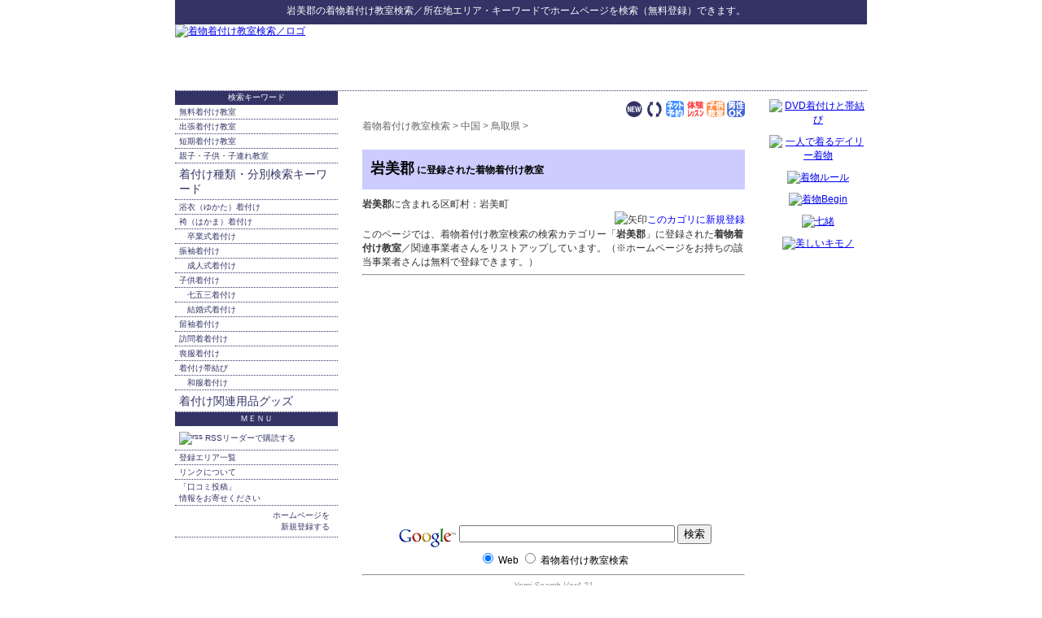

--- FILE ---
content_type: text/html; charset=shift_jis
request_url: http://xn--08jx23gomyubeba.xn--wbtt9tu4c3s1a.jp/ys/08_01_05.html
body_size: 5179
content:
<!DOCTYPE HTML PUBLIC "-//W3C//DTD HTML 4.01 Transitional//EN" "http://www.w3.org/TR/html4/loose.dtd">
<html lang="ja">
<head>
<meta http-equiv="Content-Type" content="text/html; charset=Shift_JIS">
<title>岩美郡の着物着付け教室検索＆無料登録サイト</title>
<meta name="description" content="岩美郡の着物着付け教室を探している方、人気のキーワードで着物着付け教室のホームページ検索＆無料登録ができます。">
<meta name="keywords" content="岩美郡,着物着付け教室検索,リンク,ホームページ登録">
<meta http-equiv="Content-Style-Type" content="text/css">
<meta http-equiv="Content-Script-Type" content="text/javascript">
<LINK rel="stylesheet" href="../text.css" type="text/css">
<link rel="alternate" type="application/rss+xml" title="RSS = 着物着付け教室検索 更新情報" href="rss.rdf">
<link rel="Shortcut Icon" href="../favicon.ico" type="image/x-icon">

</head>
<body>
<div id="header0">
<p><strong>岩美郡</strong>の<a href="http://xn--08jx23gomyubeba.xn--wbtt9tu4c3s1a.jp/">着物着付け教室検索</a>／所在地エリア・キーワードでホームページを検索（無料登録）できます。<a name="top">　</a></p>
</div><!--header0-->

<div id="header">
<p><a href="http://xn--08jx23gomyubeba.xn--wbtt9tu4c3s1a.jp/"><img src="http://xn--08jx23gomyubeba.xn--wbtt9tu4c3s1a.jp/img/rogo.jpg" alt="着物着付け教室検索／ロゴ" width="380" height="80"></a></p>

<div id="header_ad">

<script type="text/javascript"><!--
google_ad_client = "pub-2175296053876388";
/* 468x60, header */
google_ad_slot = "0055349495";
google_ad_width = 468;
google_ad_height = 60;
//-->
</script>
<script type="text/javascript"
src="http://pagead2.googlesyndication.com/pagead/show_ads.js">
</script>

</div>
</div><!--header-->

<div id="layout">

<div id="main">
<div id="center">
<div id="content">

<!-- メニューバー -->
<div class="right">
<a href="http://xn--08jx23gomyubeba.xn--wbtt9tu4c3s1a.jp/ys/yomi.cgi?mode=new"><img src="http://xn--08jx23gomyubeba.xn--wbtt9tu4c3s1a.jp/ys/img/new.gif" width="22" height="22" alt="新着サイト"></a> 
<a href="http://xn--08jx23gomyubeba.xn--wbtt9tu4c3s1a.jp/ys/yomi.cgi?mode=m2"><img src="http://xn--08jx23gomyubeba.xn--wbtt9tu4c3s1a.jp/ys/img/m2.gif" width="22" height="22" alt="相互リンク"></a> 
<a href="http://xn--08jx23gomyubeba.xn--wbtt9tu4c3s1a.jp/ys/yomi.cgi?mode=m3"><img src="http://xn--08jx23gomyubeba.xn--wbtt9tu4c3s1a.jp/ys/img/m3.gif" width="22" height="22" alt="ネット予約可"></a> 
<a href="http://xn--08jx23gomyubeba.xn--wbtt9tu4c3s1a.jp/ys/yomi.cgi?mode=m4"><img src="http://xn--08jx23gomyubeba.xn--wbtt9tu4c3s1a.jp/ys/img/m4.gif" width="22" height="22" alt="体験レッスン有り"></a> 
<a href="http://xn--08jx23gomyubeba.xn--wbtt9tu4c3s1a.jp/ys/yomi.cgi?mode=m5"><img src="http://xn--08jx23gomyubeba.xn--wbtt9tu4c3s1a.jp/ys/img/m5.gif" width="22" height="22" alt="子供教室"></a> 
<a href="http://xn--08jx23gomyubeba.xn--wbtt9tu4c3s1a.jp/ys/yomi.cgi?mode=m6"><img src="http://xn--08jx23gomyubeba.xn--wbtt9tu4c3s1a.jp/ys/img/m6.gif" width="22" height="22" alt="男性OK"></a>
</div>

<!-- ナビゲーションバー = pankuzu -->
<div id="pankuzu">
<a href="http://xn--08jx23gomyubeba.xn--wbtt9tu4c3s1a.jp/">着物着付け教室検索</a> &gt; 
<a href="http://xn--08jx23gomyubeba.xn--wbtt9tu4c3s1a.jp/ys/08.html">中国</a> &gt; <a href="http://xn--08jx23gomyubeba.xn--wbtt9tu4c3s1a.jp/ys/08_01.html">鳥取県</a> &gt; <!--pankuzu--></div>

<!-- google_ad_section_start -->

<h3>岩美郡<span class="M"> に登録された着物着付け教室</span></h3>

<!-- google_ad_section_end -->

<p class='inyou'><strong>岩美郡</strong>に含まれる区町村：岩美町</p>

<div id="mid"><ul><li></li>
</ul></div>
<p class=regist><img src="http://xn--08jx23gomyubeba.xn--wbtt9tu4c3s1a.jp/img/allow.gif" alt="矢印" width="21" height="16"><a href="http://xn--08jx23gomyubeba.xn--wbtt9tu4c3s1a.jp/ys/regist_ys.cgi?mode=regist&amp;kt=08_01_05">このカゴリに新規登録</a></p>
<p class="inyou">このページでは、着物着付け教室検索の検索カテゴリー「<strong>岩美郡</strong>」に登録された<strong>着物着付け教室</strong>／関連事業者さんをリストアップしています。（※ホームページをお持ちの該当事業者さんは無料で登録できます。）</p>

<hr>

<blockquote>
<script type="text/javascript"><!--
google_ad_client = "pub-2175296053876388";
google_alternate_ad_url = "http://xn--08jx23gomyubeba.xn--wbtt9tu4c3s1a.jp/";
google_ad_width = 336;
google_ad_height = 280;
google_ad_format = "336x280_as";
google_ad_type = "text";
//2007-10-07: 336_280, ys
google_ad_channel = "7326468143+7971286892";
google_color_border = "FFFFFF";
google_color_bg = "FFFFFF";
google_color_link = "0000FF";
google_color_text = "000000";
google_color_url = "FFFFFF";
//-->
</script>
<script type="text/javascript"
  src="http://pagead2.googlesyndication.com/pagead/show_ads.js">
</script>
<br>

</blockquote>

<div class="center">
<!-- SiteSearch Google -->
<form method="get" action="http://xn--08jx23gomyubeba.xn--wbtt9tu4c3s1a.jp/result/">
<img src="http://www.google.com/logos/Logo_25wht.gif" alt="Google" align="middle">
<input type="hidden" name="domains" value="xn--08jx23gomyubeba.xn--wbtt9tu4c3s1a.jp">
<label for="sbi" style="display: none">検索用語を入力</label>
<input type="text" name="q" size="31" maxlength="100" value="" id="sbi">
<label for="sbb" style="display: none">検索フォームを送信</label>
<input type="submit" name="sa" value="検索" id="sbb">
<br>
<input type="radio" name="sitesearch" value="" checked id="ss0">
<label for="ss0" title="ウェブ検索">Web</label>
<input type="radio" name="sitesearch" value="xn--08jx23gomyubeba.xn--wbtt9tu4c3s1a.jp" id="ss1">
<label for="ss1" title="サイト内検索">着物着付け教室検索</label>
<input type="hidden" name="client" value="pub-2175296053876388">
<input type="hidden" name="forid" value="1">
<input type="hidden" name="channel" value="4124076962">
<input type="hidden" name="ie" value="Shift_JIS">
<input type="hidden" name="oe" value="Shift_JIS">
<input type="hidden" name="sig" value="JFkR593TBf6Y2Bjq">
<input type="hidden" name="cof" value="GALT:#999999;GL:1;DIV:#FFFFFF;VLC:663399;AH:center;BGC:FFFFFF;LBGC:FFFFFF;ALC:0000FF;LC:0000FF;T:000000;GFNT:999999;GIMP:999999;FORID:11">
<input type="hidden" name="hl" value="ja">
</form>
<!-- SiteSearch Google -->
</div>

<hr>

<div id="cr">- <a href="http://yomi.pekori.to">Yomi-Search Ver4.21</a> -</div>


<div id="area"><!-- #BeginLibraryItem "/Library/arealink.lbi" -->
<p>【岩美郡 エリアのスポット検索】</p>
<ul>
<li><a href="http://xn--08jx23gomyubeba.xn--wbtt9tu4c3s1a.jp/ys/08_01_05.html">岩美郡の着物着付け教室</a></li>
<li><a href="http://xn--48st21i.xn--wbtt9tu4c3s1a.jp/ys/08_01_05.html">岩美郡の語学教室スクール</a></li>
<li><a href="http://xn--66v140h.xn--wbtt9tu4c3s1a.jp/ys/08_01_05.html">岩美郡の音楽教室</a></li>
<li><a href="http://xn--68j402nx9w.xn--wbtt9tu4c3s1a.jp/ys/08_01_05.html">岩美郡の話し方教室</a></li>
<li><a href="http://xn--cbku89qhhh.xn--wbtt9tu4c3s1a.jp/ys/08_01_05.html">岩美郡の編み物教室</a></li>
<li><a href="http://xn--cl1ao2y.xn--wbtt9tu4c3s1a.jp/ys/08_01_05.html">岩美郡の茶道教室</a></li>
<li><a href="http://xn--d9jvb0eza9527fuxj.xn--wbtt9tu4c3s1a.jp/ys/08_01_05.html">岩美郡のそろばん珠算教室・塾</a></li>
<li><a href="http://xn--kckbt6t6c7195b2t2b.xn--wbtt9tu4c3s1a.jp/ys/08_01_05.html">岩美郡の歌謡・カラオケ教室</a></li>
<li><a href="http://xn--kcsw49e.xn--wbtt9tu4c3s1a.jp/ys/08_01_05.html">岩美郡の囲碁教室サロン</a></li>
<li><a href="http://xn--kput53e.xn--wbtt9tu4c3s1a.jp/ys/08_01_05.html">岩美郡の手芸教室センター</a></li>
<li><a href="http://xn--p8s93yl6t38o.xn--wbtt9tu4c3s1a.jp/ys/08_01_05.html">岩美郡の書道習字教室</a></li>
<li><a href="http://xn--pet001a.xn--wbtt9tu4c3s1a.jp/ys/08_01_05.html">岩美郡の将棋教室クラブ</a></li>
<li><a href="http://xn--qev043a.xn--wbtt9tu4c3s1a.jp/ys/08_01_05.html">岩美郡の料理教室クッキングスクール</a></li>
<li><a href="http://xn--qh1a671b.xn--wbtt9tu4c3s1a.jp/ys/08_01_05.html">岩美郡の陶芸教室</a></li>
<li><a href="http://xn--sdkxbs9bi9158joesa.xn--wbtt9tu4c3s1a.jp/ys/08_01_05.html">岩美郡の華道・フラワー教室</a></li>
<li><a href="http://xn--vekz86rrffp8bz6q.xn--wbtt9tu4c3s1a.jp/ys/08_01_05.html">岩美郡の絵画・美術教室</a></li>
<li><a href="http://xn--wgv71aj50d22k.xn--wbtt9tu4c3s1a.jp/ys/08_01_05.html">岩美郡の日本舞踊教室</a></li>
</ul>
<ul>
<li><a href="http://judo.s-p.jp/ys/08_01_05.html">岩美郡の柔道教室・道場</a></li>
<li><a href="http://aikido.s-p.jp/ys/08_01_05.html">岩美郡の合気道道場・教室</a></li>
<li><a href="http://kendo.s-p.jp/ys/08_01_05.html">岩美郡の剣道教室・道場</a></li>
<li><a href="http://karate.s-p.jp/ys/08_01_05.html">岩美郡の空手道場・教室</a></li>
<li><a href="http://taekwondo.s-p.jp/ys/08_01_05.html">岩美郡のテコンドー道場・教室</a></li>
<li><a href="http://taekwondo.s-p.jp/ys/08_01_05.html">岩美郡のテコンドー道場・教室</a></li>
<li><a href="http://kungfu.s-p.jp/ys/08_01_05.html">岩美郡の拳法道場・教室</a></li>
<li><a href="http://boxing.s-p.jp/ys/08_01_05.html">岩美郡のボクシングジム・教室</a></li>
<li><a href="http://gym.s-p.jp/ys/08_01_05.html">岩美郡のフィットネスジム・スポーツクラブ</a></li>
</ul>
<ul>
<li><a href="http://golf.s-p.jp/ys/08_01_05.html">岩美郡のゴルフ練習場・ショップ</a></li>
<li><a href="http://tennis.s-p.jp/ys/08_01_05.html">岩美郡のテニススクール・ショップ</a></li>
<li><a href="http://swim.s-p.jp/ys/08_01_05.html">岩美郡の水泳教室・スイミングスクール</a></li>
<li><a href="http://jyouba.s-p.jp/ys/08_01_05.html">岩美郡の乗馬クラブ・教室</a></li>
<li><a href="http://dance.s-p.jp/ys/08_01_05.html">岩美郡のダンススクール教室・ショップ</a></li>
<li><a href="http://ballroom.s-p.jp/ys/08_01_05.html">岩美郡の社交ダンス教室・ショップ</a></li>
<li><a href="http://flamenco.s-p.jp/ys/08_01_05.html">岩美郡のフラメンコ教室・ショップ</a></li>
<li><a href="http://ballet.s-p.jp/ys/08_01_05.html">岩美郡のバレエ教室スクール・ショップ</a></li>
<li><a href="http://yoga.hp-p.net/ys/08_01_05.html">岩美郡のヨガ教室・スタジオ</a></li>
</ul>
<ul>
<li><a href="http://pet.hp-p.net/ys/08_01_05.html">岩美郡のペットショップ</a></li>
<li><a href="http://xn--tckhe9c7eqdzdc6em.xn--u9j2hxddz1oc0606iexrb.jp/ys/08_01_05.html">岩美郡のペンション・コテージ</a></li>
<li><a href="http://xn--vek700k8jgfqgd34d.xn--u9j2hxddz1oc0606iexrb.jp/ys/08_01_05.html">岩美郡の民宿・旅館・宿坊</a></li>
<li><a href="http://xn--ihq79iv1j30z.xn--u9j2hxddz1oc0606iexrb.jp/ys/08_01_05.html">不動産屋さん検索</a></li>
</ul>
<!-- #EndLibraryItem --></div>


<!--content--></div>
<!--center--></div>

<div id="left">
<div id="menulist">
<ul>
<li class="label">検索キーワード</li>
<li><a href="http://xn--08jx23gomyubeba.xn--wbtt9tu4c3s1a.jp/ys/20_01.html">無料着付け教室</a></li>
<li><a href="http://xn--08jx23gomyubeba.xn--wbtt9tu4c3s1a.jp/ys/20_02.html">出張着付け教室</a></li>
<li><a href="http://xn--08jx23gomyubeba.xn--wbtt9tu4c3s1a.jp/ys/20_03.html">短期着付け教室</a></li>

<li><a href="http://xn--08jx23gomyubeba.xn--wbtt9tu4c3s1a.jp/ys/20_21.html">親子・子供・子連れ教室</a></li>

<li><a href="http://xn--08jx23gomyubeba.xn--wbtt9tu4c3s1a.jp/ys/21.html" class="label">着付け種類・分別検索キーワード</a></li>
<li><a href="http://xn--08jx23gomyubeba.xn--wbtt9tu4c3s1a.jp/ys/21_01.html">浴衣（ゆかた）着付け</a></li>
<li><a href="http://xn--08jx23gomyubeba.xn--wbtt9tu4c3s1a.jp/ys/21_02.html">袴（はかま）着付け</a></li>
<li><a href="http://xn--08jx23gomyubeba.xn--wbtt9tu4c3s1a.jp/ys/21_03.html" class="sub">卒業式着付け</a></li>
<li><a href="http://xn--08jx23gomyubeba.xn--wbtt9tu4c3s1a.jp/ys/21_04.html">振袖着付け</a></li>
<li><a href="http://xn--08jx23gomyubeba.xn--wbtt9tu4c3s1a.jp/ys/21_05.html" class="sub">成人式着付け</a></li>
<li><a href="http://xn--08jx23gomyubeba.xn--wbtt9tu4c3s1a.jp/ys/21_06.html">子供着付け</a></li>
<li><a href="http://xn--08jx23gomyubeba.xn--wbtt9tu4c3s1a.jp/ys/21_07.html" class="sub">七五三着付け</a></li>
<li><a href="http://xn--08jx23gomyubeba.xn--wbtt9tu4c3s1a.jp/ys/21_08.html" class="sub">結婚式着付け</a></li>
<li><a href="http://xn--08jx23gomyubeba.xn--wbtt9tu4c3s1a.jp/ys/21_09.html">留袖着付け</a></li>
<li><a href="http://xn--08jx23gomyubeba.xn--wbtt9tu4c3s1a.jp/ys/21_10.html">訪問着着付け</a></li>
<li><a href="http://xn--08jx23gomyubeba.xn--wbtt9tu4c3s1a.jp/ys/21_11.html">喪服着付け</a></li>
<li><a href="http://xn--08jx23gomyubeba.xn--wbtt9tu4c3s1a.jp/ys/21_12.html">着付け帯結び</a></li>
<li><a href="http://xn--08jx23gomyubeba.xn--wbtt9tu4c3s1a.jp/ys/21_13.html" class="sub">和服着付け</a></li>
<li><a href="http://xn--08jx23gomyubeba.xn--wbtt9tu4c3s1a.jp/ys/31.html" class="label">着付け関連用品グッズ</a></li>


<li class="label">ＭＥＮＵ</li>
<li>
<a href="http://feeds.feedburner.jp/kitsuke" rel="alternate" type="application/rss+xml"><img src="http://www.feedburner.com/fb/images/pub/feed-icon16x16.png" alt="rss" style="vertical-align:middle;border:0">&nbsp;RSSリーダーで購読する</a>
</li>
<li><a href="http://xn--08jx23gomyubeba.xn--wbtt9tu4c3s1a.jp/ys/sitemap.html">登録エリア一覧</a></li>
<li><a href="http://xn--08jx23gomyubeba.xn--wbtt9tu4c3s1a.jp/link/">リンクについて</a></li>
<li><a href="http://xn--08jx23gomyubeba.xn--wbtt9tu4c3s1a.jp/form2.html">「口コミ投稿」<br>
情報をお寄せください</a></li>
<li><a href="http://xn--08jx23gomyubeba.xn--wbtt9tu4c3s1a.jp/ys/regist_ys.cgi?mode=new" class="touroku">ホームページを<br>
新規登録する</a></li>
</ul>
<!--menulist--></div>

<script type="text/javascript"><!--
google_ad_client = "pub-2175296053876388";
/* 200x200, 教室.jp */
google_ad_slot = "2243078863";
google_ad_width = 200;
google_ad_height = 200;
//-->
</script>
<script type="text/javascript"
src="http://pagead2.googlesyndication.com/pagead/show_ads.js">
</script>


</div><!--left-->
</div><!--main-->

<div id="right"><!-- #BeginLibraryItem "/Library/着物着付け_right.lbi" -->
<a href="http://www.amazon.co.jp/gp/product/4791613449?ie=UTF8&amp;tag=kyoushitsu-22&amp;linkCode=as2&amp;camp=247&amp;creative=1211&amp;creativeASIN=4791613449"><img src="http://xn--08jx23gomyubeba.xn--wbtt9tu4c3s1a.jp/img/4791613449.jpg" alt="DVD着付けと帯結び" width="120" height="120" class="amazon"></a><img src="http://www.assoc-amazon.jp/e/ir?t=kyoushitsu-22&amp;l=as2&amp;o=9&amp;a=4791613449" width="1" height="1" alt=""><br>
<a href="http://www.amazon.co.jp/gp/product/4149275440?ie=UTF8&amp;tag=kyoushitsu-22&amp;linkCode=as2&amp;camp=247&amp;creative=1211&amp;creativeASIN=4149275440"><img src="http://xn--08jx23gomyubeba.xn--wbtt9tu4c3s1a.jp/img/4149275440.jpg" alt="一人で着るデイリー着物" width="120" height="120" class="amazon"></a><img src="http://www.assoc-amazon.jp/e/ir?t=kyoushitsu-22&amp;l=as2&amp;o=9&amp;a=4149275440" width="1" height="1" alt=""><br>
<a href="http://www.amazon.co.jp/gp/product/409310719X?ie=UTF8&amp;tag=kyoushitsu-22&amp;linkCode=as2&amp;camp=247&amp;creative=1211&amp;creativeASIN=409310719X"><img src="http://xn--08jx23gomyubeba.xn--wbtt9tu4c3s1a.jp/img/409310719X.jpg" alt="着物ルール" width="120" height="120" class="amazon"></a><img src="http://www.assoc-amazon.jp/e/ir?t=kyoushitsu-22&amp;l=as2&amp;o=9&amp;a=409310719X" width="1" height="1" alt=""><br>
<a href="http://www.amazon.co.jp/gp/product/4418071415?ie=UTF8&amp;tag=kyoushitsu-22&amp;linkCode=as2&amp;camp=247&amp;creative=1211&amp;creativeASIN=4418071415"><img src="http://xn--08jx23gomyubeba.xn--wbtt9tu4c3s1a.jp/img/4418071415.jpg" alt="着物Begin" width="120" height="120" class="amazon"></a><img src="http://www.assoc-amazon.jp/e/ir?t=kyoushitsu-22&amp;l=as2&amp;o=9&amp;a=4418071415" width="1" height="1" alt=""><br>
<a href="http://www.amazon.co.jp/gp/product/4833470411?ie=UTF8&amp;tag=kyoushitsu-22&amp;linkCode=as2&amp;camp=247&amp;creative=1211&amp;creativeASIN=4833470411"><img src="http://xn--08jx23gomyubeba.xn--wbtt9tu4c3s1a.jp/img/4833470411.jpg" alt="七緒" width="120" height="120" class="amazon"></a><img src="http://www.assoc-amazon.jp/e/ir?t=kyoushitsu-22&amp;l=as2&amp;o=9&amp;a=4833470411" width="1" height="1" alt=""><br>
<a href="http://www.amazon.co.jp/gp/product/B0013BJEHK?ie=UTF8&amp;tag=kyoushitsu-22&amp;linkCode=as2&amp;camp=247&amp;creative=1211&amp;creativeASIN=B0013BJEHK"><img src="http://xn--08jx23gomyubeba.xn--wbtt9tu4c3s1a.jp/img/B0013BJEHK.jpg" alt="美しいキモノ" width="120" height="120" class="amazon"></a><img src="http://www.assoc-amazon.jp/e/ir?t=kyoushitsu-22&amp;l=as2&amp;o=9&amp;a=B0013BJEHK" width="1" height="1" alt="">

<br>

<IFRAME frameBorder="0" name="true" height="600" width="120" marginHeight="0" scrolling="no" src="http://atq.ad.valuecommerce.com/servlet/atq/htmlbanner?sid=2219441&amp;pid=874226791&amp;cat=2084005204&amp;str=0&amp;rat=0199&amp;pic=0&amp;odr=1&amp;siz=2&amp;tcl=666666&amp;mcl=cc0000&amp;lcl=ffffff&amp;bcl=ffffff&amp;vcptn=auct%2Fp%2FVSv0AYW9bdlFEIIY2SLxGSA-" MarginWidth="0" title="yahooオークション">
<script type="text/javascript" Src="http://atq.ad.valuecommerce.com/servlet/atq/jsbanner?sid=2219441&amp;pid=874226791&amp;cat=2084005204&amp;str=0&amp;rat=0199&amp;pic=0&amp;odr=1&amp;siz=2&amp;tcl=666666&amp;mcl=cc0000&amp;lcl=ffffff&amp;bcl=ffffff&amp;vcptn=auct%2Fp%2FVSv0AYW9bdlFEIIY2SLxGSA-"></script><noscript><a Href="http://atq.ck.valuecommerce.com/servlet/atq/referral?sid=2219441&amp;pid=874226791&amp;cat=2084005204&amp;str=0&amp;rat=0199&amp;pic=0&amp;odr=1&amp;siz=2&amp;tcl=666666&amp;mcl=cc0000&amp;lcl=ffffff&amp;bcl=ffffff&amp;vcptn=auct%2Fp%2FVSv0AYW9bdlFEIIY2SLxGSA-"><img Src="http://atq.ad.valuecommerce.com/servlet/atq/gifbanner?sid=2219441&amp;pid=874226791" height="600" width="120" alt="yahoo"></a></noscript>
</IFRAME><!-- #EndLibraryItem --></div>
<!--right-->
</div><!--layout--><!-- #BeginLibraryItem "/Library/着物着付け_footer.lbi" -->
<div id="footer">
<p class="top"><a href="#top">▲このページのトップへ</a></p>
<p class="navi"><a href="http://xn--08jx23gomyubeba.xn--wbtt9tu4c3s1a.jp/">着物着付け教室検索</a> TOP ｜ <a href="http://xn--08jx23gomyubeba.xn--wbtt9tu4c3s1a.jp/immunity.html">免責事項</a> ｜ <a href="http://xn--08jx23gomyubeba.xn--wbtt9tu4c3s1a.jp/link/">リンクについて</a> ｜ <a href="http://xn--08jx23gomyubeba.xn--wbtt9tu4c3s1a.jp/link/00.html">相互リンク集</a> ｜ <a href="http://xn--08jx23gomyubeba.xn--wbtt9tu4c3s1a.jp/form.html">お問い合わせ</a></p>
<p class="copyright">Copyright(C) since 2008 <a href="http://xn--wbtt9tu4c3s1a.jp" class="copyright">教室検索.jp／ホームページパートナー</a> All Rights Reserved. </p>

</div><!--footer-->

<script type="text/javascript">
<!--
var gaJsHost = (("https:" == document.location.protocol) ? "https://ssl." : "http://www.");
document.write(unescape("%3Cscript src='" + gaJsHost + "google-analytics.com/ga.js' type='text/javascript'%3E%3C/script%3E"));
// -->
</script>
<script type="text/javascript">
<!--
var pageTracker = _gat._getTracker("UA-2991097-15");
pageTracker._initData();
pageTracker._trackPageview();
// -->
</script>
<!-- #EndLibraryItem --></body>
</html>


--- FILE ---
content_type: text/html; charset=utf-8
request_url: https://www.google.com/recaptcha/api2/aframe
body_size: 268
content:
<!DOCTYPE HTML><html><head><meta http-equiv="content-type" content="text/html; charset=UTF-8"></head><body><script nonce="JSmk1vksZGL_lryDE9k2Nw">/** Anti-fraud and anti-abuse applications only. See google.com/recaptcha */ try{var clients={'sodar':'https://pagead2.googlesyndication.com/pagead/sodar?'};window.addEventListener("message",function(a){try{if(a.source===window.parent){var b=JSON.parse(a.data);var c=clients[b['id']];if(c){var d=document.createElement('img');d.src=c+b['params']+'&rc='+(localStorage.getItem("rc::a")?sessionStorage.getItem("rc::b"):"");window.document.body.appendChild(d);sessionStorage.setItem("rc::e",parseInt(sessionStorage.getItem("rc::e")||0)+1);localStorage.setItem("rc::h",'1768974363973');}}}catch(b){}});window.parent.postMessage("_grecaptcha_ready", "*");}catch(b){}</script></body></html>

--- FILE ---
content_type: text/css
request_url: http://xn--08jx23gomyubeba.xn--wbtt9tu4c3s1a.jp/text.css
body_size: 3449
content:
body {margin: 0px auto;font-family: verdana, "�ｭ�ｳ �ｰ繧ｴ繧ｷ繝�け", "繝偵Λ繧ｮ繝惹ｸｸ繧ｴ Pro W4", Helvetica;
	width: 850px;padding: 0px;font-size: 12px;background-color: #FFF;text-align: center;}
.SS {font-size: 9px;}
.S {font-size: 10px;line-height: normal;}
.M {font-size: 12px;}
.ML {font-size: 16px;line-height: 150%;font-weight: bold;}
.L {font-size: 18px;font-weight: bolder;}
.LL {font-size: 24px;}
.XL {font-size: 36px;}

.Sred {font-size: 10px; color: #C00;}
.red {color: #F00;}
.red2 {color: #900;}
.red3 {color: #F93;}
.red4 {color: #336;}
.blue {color: #00F;}

.normal {font-weight: normal;margin-top: 10px;}

.center {text-align: center; padding: 2px;}
.right {text-align: right;}

.clear {clear: both;}

.submit {
	background-color:#F0EBEB;
	border-top: 1px solid #CCC;
	border-right: 1px solid #666;
	border-bottom: 1px solid #666;
	border-left: 1px solid #CCC;
	font-size: 14px;
	padding: 5px;
}
.textform {
	border-top: 1px solid #666;
	border-right: 1px solid #CCC;
	border-bottom: 1px solid #CCC;
	border-left: 1px solid #666;
	font-size: 14px;
	line-height: normal;
}
input {}
input:focus,input:active,input:hover {}

strong {font-weight: bold;}
strong.red {color: #F00;}
strong.marker {color: #000;background-color: #FFCCCC;padding: 5px;margin-right: 3px;margin-left: 3px;}
em {font-style: normal;color: #C00;text-decoration: underline;}

table {margin: 0px;padding: 0px;border: 0px none;}
td {margin: 0px;padding: 0px;border: 0px none;}
img {border: 0px none;margin: 0px;padding: 0px;}
blockquote {}

#header0 {
	background-color: #336;
	color: #FFF;
	white-space: nowrap;
	margin: 0px;
	padding: 0px;
	height: 30px;
	width: 850px;
}
#header0 p {margin: 0px;padding-top: 5px;}
#header0 strong {font-weight: normal;}
#header0 a {color: #FFF;text-decoration: none;}
#header {
	margin: 0px;
	border-bottom-style: dotted;
	border-bottom-width: 1px;
	border-bottom-color: #336;
	padding: 0px;
	width: 850px;
	text-align: left;
	height: 81px;
}
#header a {}
#header p {
	margin: 0px;
	padding: 0px;
	width: 352px;
	float: left;
	position: relative;
}
#header strong {font-weight: normal;}
#header_ad {
	float: right;
	width: 468px;
	padding-top: 10px;
	text-align: center;
	color: #336;
}

#footer {clear: both;background-color: #FFF;margin: 0px;padding-top: 30px;width: 850px;}
#footer a {color: #336;text-decoration: none;}
#footer a.copyright {color: #FFF;}
#footer p {font-size: 10px;margin: 0px;padding-top: 5px;padding-bottom: 10px;color: #336;white-space: nowrap;}
#footer p.top {text-align: right;border-bottom-width: 1px;border-bottom-style: dotted;border-bottom-color: #336;}
#footer p.navi {font-size: 12px;}
#footer p.copyright {color: #FFF;background-color: #336;text-align: center;display: block;}
#footer img.rogo {float: left;margin-right: 5px;}

#layout {
	margin: 0px;
	padding: 0px;
	width: 850px;
	border-bottom: 20px solid #FFF;
	clear: left;
}

#right {
	width: 120px;
	float: right;
	margin: 0px;
	padding: 10px 0px 0px;
}
#right a {}
#right ul {margin: 0px;padding: 0px;}
#right img {margin-bottom: 5px;margin-right: auto;margin-left: auto;}
#right img.amazon {
	margin-bottom: 10px;
}
#right p {
	margin: 0px;
	line-height: 15px;
	text-align: center;
	padding: 0px;
}

#main {text-align: left;width: 720px;float: left;margin: 0px;padding: 0px;}
#main a:link,#main a:visited {text-decoration : none;color : #00F;}
#main a:hover,#main a:active,#main a:focus {text-decoration : underline;color : #00F;}

#left {
	width: 200px;
	float: left;
	margin: 0px;
	padding: 0px;
	text-align: left;
}

#menulist {
	padding-bottom: 10px;
}
#menulist ul {margin: 0px;padding: 0px;}
#menulist ul li {
	font-size: 10px;
	list-style-type: none;
	margin: 0px;
	padding: 0px;
	border-bottom-width: 1px;
	border-bottom-style: dotted;
	border-bottom-color: #336;
	text-align: left;
}
#menulist ul li.label {
	text-align: center;
	color: #FFF;
	background-color: #336;
	padding: 1px;
}
#menulist a {
	text-decoration: none;
	display: block;
	padding-left: 5px;
	padding-top: 2px;
	padding-bottom: 1px;
}
#menulist a.touroku {
	background-image: url(img/allow.gif);
	background-repeat: no-repeat;
	background-position: 10px center;
	padding-top: 5px;
	padding-bottom: 5px;
	text-align: right;
	padding-right: 10px;
}
#menulist a.sub {
	padding-left: 15px;
}
#menulist a.label {
	font-size: 14px;
	padding-top: 5px;
	padding-bottom: 3px;
}
#menulist a:link,#menulist a:visited {color: #336;}  
#menulist a:hover,#menulist a:active,#menulist a:focus {
	background-color: #CCF;
	display: block;
	text-decoration: none;
}
#menulist img {margin-top: 5px;margin-bottom: 5px;}

#center {
	width: 510px;
	float: right;
	margin: 0px;
	padding: 0px;
	text-align: center;
}
#content {
	text-align: left;
	width: 470px;
	padding: 0px;
	margin-top: 10px;
	margin-bottom: 0px;
	margin-left: auto;
	margin-right: auto;
}
#content a.hide {color: #900;text-decoration: none;}
#content p {margin-top: 20px;margin-bottom: 15px;letter-spacing: 1px;font-size: 16px;line-height: 170%;color: #333;}
#content p.space {margin-top: 40px;}
#content p.gray {color: #333;}
#content p.L {font-size: 18px;}
#content p.LL {font-size: 24px;font-weight: bold;color: #036;}
#content p.regist {
	letter-spacing: normal;
	text-align: right;
	font-size: 12px;
	margin: 0px;
	clear: both;
}
#content h1 {
	font-size: 30px;
	margin-bottom: 20px;
	font-family: "繝偵Λ繧ｮ繝手ｧ偵ざ Pro W6";
	color: #336;
	letter-spacing: 1px;
	line-height: normal;
	margin-top: 20px;
	font-weight: bolder;
	clear: both;
}
#content h2 {
	font-size: 20px;
	margin-bottom: 20px;
	font-family: "繝偵Λ繧ｮ繝惹ｸｸ繧ｴ Pro W4";
	margin-top: 40px;
	color: #336;
	font-weight: bolder;
	border-left-width: 10px;
	border-left-style: solid;
	border-left-color: #336;
	padding-left: 10px;
	letter-spacing: 1px;
}
#content h3 {
	font-size: 18px;
	margin-top: 20px;
	margin-bottom: 10px;
	font-family: "繝偵Λ繧ｮ繝手ｧ偵ざ Pro W6";
	line-height: 150%;
	clear: both;
	background-color: #CCF;
	padding: 10px;
}
#content ul {
	margin-top: 25px;
	margin-bottom: 50px;
	margin-right: 0px;
}
#content li {
	margin-bottom: 20px;
	margin-left: 20px;
	font-weight: normal;
	font-size: 16px;
	list-style-type: circle;
}
#content li.label {
	font-size: 16px;
	font-weight: bold;
	list-style-image: url(img/allow.gif);
	border-bottom-width: 1px;
	border-bottom-style: dotted;
	border-bottom-color: #999;
	list-style-type: circle;
}
#content ol li {
	margin-bottom: 1em;
	font-weight: normal;
	list-style-type: decimal;
	line-height: 150%;
}
#content img.header_ad {margin-bottom: .5em;margin-left: 1em;float: right;}
#content img.left_top {margin-bottom: 0.5em;float: left;margin-right: 1em;}
#content img.center_top {margin-bottom: 0.5em;margin-right: 1em;text-align: center;}
#content td {}

#form td {white-space: nowrap;padding: 7px 4px 7px 10px;text-align: left;font-size: 12px;
	vertical-align: top;border-bottom-width: 1px;border-bottom-style: dotted;border-bottom-color: #630;}
#form td.red {color: #F00;padding: 0px;}
#form td.form2 {text-align: center;padding: 10px;font-size: 14px;}
#form td.center {text-align: center;}
#form th {white-space: nowrap;text-align: right;font-size: 10px;background-color: #8D6740;font-weight: normal;color: #FFF;}
#form table {background-color: #FFC;border: 1px solid #8D6740;}
#pankuzu {font-size: 12px;color: #666;letter-spacing: normal;}
#pankuzu p {font-size: 12px;color: #666;letter-spacing: normal;}
#pankuzu a,#pankuzu a:link,#pankuzu a:visited {color: #666;text-decoration: none;}
#pankuzu a:hover,#pankuzu a:active {color : #C00;}

#hyou {font-size: 14px;line-height: 150%;}
#hyou th {
	vertical-align: top;
	padding: 10px;
	background-color: #CCF;
	white-space: nowrap;
	border-bottom: 1px solid #336;
	border-left: 1px solid #336;
	color: #333;
	text-align: left;
	font-size: 12px;
	line-height: normal;
}
#hyou th.head {
	background-color: #336;
	border: 1px solid #336;
	color: #FFF;
	font-size: 10px;
	line-height: normal;
	padding: 0px;
}
#hyou td {
	padding: 10px;
	border-right: 1px solid #336;
	border-bottom: 1px solid #336;
	line-height: normal;
}

#hyou_link {line-height: normal;font-size: 10px;}
#hyou_link th {
	white-space: nowrap;
	border-bottom: 1px dashed #CCC;
	font-size: 12px;
	padding-top: 5px;
	padding-bottom: 5px;
	padding-right: 5px;
	color: #336;
}
#hyou_link td {padding: 5px;border-bottom: 1px dashed #CCC;}
#hyou_link a:link,#hyou_link a:visited {color: #336;text-decoration: none;}
#hyou_link th.title {
	vertical-align: top;
	padding: 10px;
	background-color: #CCF;
	white-space: nowrap;
	text-align: left;
	border: none;
	color: #336;
}


#hyou_category {padding-left: 20px;}
#hyou_category table {
	line-height: normal;
	font-size: 14px;
	text-align: center;
	margin-right: auto;
	margin-left: auto;
}
#hyou_category td {
	text-align: left;
	padding-top: 3px;
	padding-bottom: 3px;
	vertical-align: top;
}
#hyou_category p {
	letter-spacing: 0em;
	color: #999;
	margin: 0px;
	padding: 0px;
	font-size: 14px;
}
#hyou_category td.bottom {border-top: 1px dotted #333;width: 55%;padding-top: 10px;}
#hyou_category td.bottom2 {border-top: 1px dotted #333;padding-top: 10px;}

#linksite {padding-top: 10px;padding-right: 10px;padding-left: 10px;}


#newsite {padding-top: 10px;padding-right: 10px;padding-left: 10px;}
#newsite a:link,#newsite a:visited {text-decoration : none;color : #333;}
#newsite a:hover,#newsite a:active,#newsite a:focus {text-decoration : underline;color : #00F;}
#newsite ul {margin: 0px;padding: 0px;}
#newsite li {font-size: 12px;list-style: none;margin: 0px 0px 5px;border-bottom-width: 1px;border-bottom-style: dotted;border-bottom-color: #666;padding: 0px;}
#newsite p.date {color: #666;font-size: 9px;margin: 0px;padding: 0px;}

#creditfooter {display: none;}

#newsblog {border: 3px dotted #999;padding: 10px;margin-bottom: 10px;}
#newsblog p.feedTitle {font-size: 16px;font-weight: bolder;text-align: center;margin-top: 0px;}
#newsblog a:link,#newsblog a:visited {text-decoration : none;color : #333;}
#newsblog a:hover,#newsblog a:active,#newsblog a:focus {text-decoration : underline;color : #00F;}
#newsblog ul {margin: 0px;padding: 0px;}
#newsblog li {font-size: 14px;margin: 0px 0px 5px;padding: 0px;list-style: inside;}
#newsblog p.date {color: #666;font-size: 9px;margin: 0px;padding: 0px;text-align: right;}





#cr {
	font-size: 10px;
	text-align: center;
	font-style: italic;
	color: #999;
	margin-bottom: 20px;
	padding: 0px;
	margin-top: 0px;
}
#cr a,#cr a:link,#cr a:visited {color: #999;text-decoration: none;}

#kt table {width: 95%;font-size: 14px;margin-right: auto;margin-left: auto;}
#kt td {padding: 5px;}


#search {
	background-color: #CCF;
	border: 5px solid #CCF;
	margin-top: 10px;
	display: block;
	text-align: center;
	padding-top: 5px;
}

#link {text-align: center;}
#link a {line-height: 0px;padding: 0px;margin: 0px;}

#sougolink {font-size: 12px;line-height: normal;}
#sougolink li {
	font-size: 12px;
	line-height: normal;
	margin-top: 0px;
	margin-right: 0px;
	margin-bottom: 10px;
	margin-left: 0px;
	color: #666;
}


.mokuji {
	font-size: 12px;
	line-height: normal;
	padding-top: 10px;
	padding-bottom: 10px;
	clear: both;
}

#content p.inyou {
	margin: 0px;
	padding: 0px;
	font-size: 12px;
	line-height: normal;
	letter-spacing: normal;
}
#content .marker {
	padding: 10px;
	border: 3px dotted #336;
}
#content p.title {
	font-size: 12px;
	font-weight: bold;
	margin: 0px;
	letter-spacing: 0em;
	clear: both;
	line-height: 150%;
}
#content .coment {
	color: #333;
	font-size: 12px;
	margin: 0px;
}
#content .log {
	color: #999;
	font-size: 10px;
	margin: 0px;
	line-height: normal;
	padding-bottom: 10px;
}
#content img.right_top {
	margin-bottom: 10px;
	float: right;
	margin-left: 10px;
}
#content p.coment {
	color: #333;
	font-size: 12px;
	margin: 0px;
	letter-spacing: 0em;
	line-height: normal;
	padding: 0px;
}
#content .option {
	color: #336699;
	font-size: 10px;
}

#mid ul{margin: 0px;padding: 0px 20px;}
#mid li{font-size:8pt;color: #999;margin: 0px;padding: 0px;list-style: none;}

#shimailink {padding-top: 10px;font-size: 10px;color: #666;padding-bottom: 10px;}
#shimailink a:link,#shimailink a:visited {color: #666;text-decoration: none;}  
#shimailink a:hover,#shimailink a:active,#shimailink a:focus {color: #C00;}
#shimailink p {letter-spacing: normal;margin: 0px;padding: 0px;}
#shimailink ul {margin: 0px;padding: 10px 0px 0px;}
#shimailink li {margin: 0px;padding: 0px;list-style: none;}

#etc {color: #666;}
#etc a,#etc a:link,#etc a:visited {color: #666;text-decoration: none;}
#etc a:hover,#etc a:active {color : #C00;}
#etc p {font-size: 10px;letter-spacing: normal;line-height: normal;}
#etc ul {margin: 0px;padding: 0px;}
#etc li {font-size: 10px;margin: 0px;padding: 0px;list-style: none;float: left;width: 50%;}

#area {color: #666;}
#area a,#area a:link,#area a:visited {color: #666;text-decoration: none;}
#area a:hover,#area a:active {color : #C00;}
#area p {font-size: 10px;letter-spacing: normal;line-height: normal;padding-top: 10px;;clear: left}
#area ul {margin: 0px;padding: 0px;}
#area li {font-size: 10px;margin: 0px;padding: 0px;list-style: none;float: left;width: 50%;}

